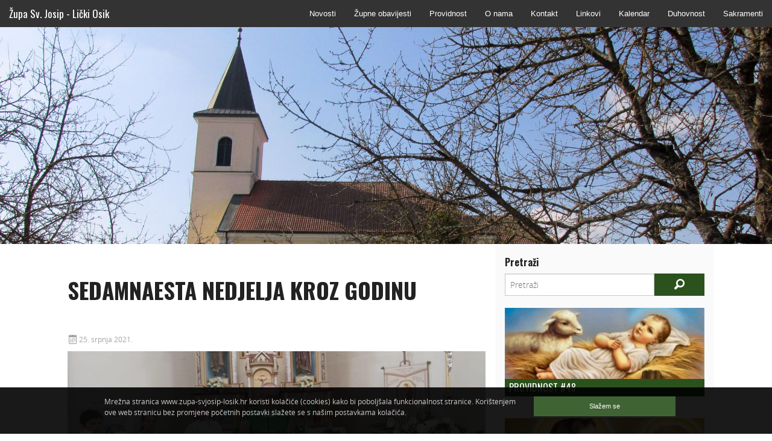

--- FILE ---
content_type: text/html; charset=utf-8
request_url: http://www.zupa-svjosip-losik.hr/hr/article/1833/sedamnaesta_nedjelja_kroz_godinu
body_size: 19482
content:
<!DOCTYPE html>
<html lang="hr">
<head>
    <title>SEDAMNAESTA NEDJELJA KROZ GODINU / Župne obavijesti / Župa Sv. Josip - Lički Osik</title>
    <meta name="author" content="AMagdic.com" />
    <meta name="generator" content="AMagdic CMS" />
    <meta name="description" content="Sljedeće nedjelje sveta misa u 9 sati slavi se u crkvi sv. Mateja u Širokoj Kuli jer je prva nedjelja u mjesecu. Misa u 11 sati je redovito u Ličkom Osiku u 11 sati." />
    <meta name="keywords" content="Župa Sv. Josip, Lički Osik" />
    <meta charset="utf-8" />
    <meta name="viewport" content="width=device-width, initial-scale=1.0" />
    <meta property="og:type" content="website" />
    <meta property="og:site_name" content="Župa Sv. Josip - Lički Osik" />
    <meta property="og:title" content="SEDAMNAESTA NEDJELJA KROZ GODINU" id="og-title" />
    <meta property="og:description" content="Sljedeće nedjelje sveta misa u 9 sati slavi se u crkvi sv. Mateja u Širokoj Kuli jer je prva nedjelja u mjesecu. Misa u 11 sati je redovito u Ličkom Osiku u 11 sati." />
    <meta property="og:url" content="https://www.zupa-svjosip-losik.hr/hr/article/1833/sedamnaesta_nedjelja_kroz_godinu" />
    <meta property="og:image" content="https://www.zupa-svjosip-losik.hr/articles/3311eaa6e5d10e379e0f38f84c511e0e.jpg" />
    <meta property="og:locale" content="hr_HR" />
    <link type="application/rss+xml" rel="alternate" title="Župa Sv. Josip - Lički Osik" href="https://www.zupa-svjosip-losik.hr/hr/rss/0" />
    <link type="application/rss+xml" rel="alternate" title="Župne obavijesti / Župa Sv. Josip - Lički Osik" href="https://www.zupa-svjosip-losik.hr/hr/rss/6" />
    <link rel="stylesheet" type="text/css" href="http://fonts.googleapis.com/css?family=Oswald:300,400,700&amp;subset=latin,latin-ext" />
    <link rel="stylesheet" type="text/css" href="/css/normalize.css" />
    <link rel="stylesheet" type="text/css" href="/css/foundation-5.5.1.css" />
    <link rel="stylesheet" type="text/css" href="/css/foundation-icons.css" />
    <link rel="stylesheet" type="text/css" href="/css/style-1.0.css" />
    <link rel="shortcut icon" href="/favicon.ico" type="image/x-icon" />
    <link href="https://www.zupa-svjosip-losik.hr/apple-touch-icon-precomposed.png" rel="apple-touch-icon" />
    <link href="https://www.zupa-svjosip-losik.hr/apple-touch-icon-76x76-precomposed.png" rel="apple-touch-icon" sizes="76x76" />
    <link href="https://www.zupa-svjosip-losik.hr/apple-touch-icon-120x120-precomposed.png" rel="apple-touch-icon" sizes="120x120" />
    <link href="https://www.zupa-svjosip-losik.hr/apple-touch-icon-152x152-precomposed.png" rel="apple-touch-icon" sizes="152x152" />
    <!--[if lt IE 9]>
        <script src="/scripts/html5shiv.js"></script>
    <![endif]-->
    <!--[if gte IE 9]>
        <style type="text/css">
            .gradient {filter: none;}
        </style>
    <![endif]-->
    <script type="text/javascript" src="/scripts/jquery-2.1.3.js"></script>
    <script type="text/javascript" src="/scripts/jquery.browser.js"></script>
    <script type="text/javascript" src="/scripts/jquery.cookie.js"></script>
    <script type="text/javascript" src="/scripts/fastclick.js"></script>
    <script type="text/javascript" src="/scripts/modernizr-2.8.3.js"></script>
    <script type="text/javascript" src="/scripts/jquery.parallax-1.1.3.js"></script>
    <script type="text/javascript" src="/scripts/jquery.localscroll-1.2.7-min.js"></script>
    <script type="text/javascript" src="/scripts/placeholder-2.0.9.js"></script>
    <script type="text/javascript" src="/scripts/functions-1.0.0.js"></script>
    <style type="text/javascript">
        $(document).ready(function(){
            $("#homepage").parallax("50%", 0.3);
        });
    </style>
</head>
<body>
    <div data-alert class="alert-box warning" style="display:none;">
        <div class="message-text"></div>
        <a href="#" class="close">&times;</a>
    </div>
    <div data-alert class="alert-box info" style="display:none;">
        <div class="message-text"></div>
        <a href="#" class="close">&times;</a>
    </div>
    <div class="fixed">
        <nav class="top-bar" data-topbar role="navigation">
            <ul class="title-area">
                <li class="name">
                    <h1><a href="/">Župa Sv. Josip - Lički Osik</a></h1>
                </li>
                <li class="toggle-topbar menu-icon"><a href="#"><span></span></a></li>
            </ul>
            <section class="top-bar-section">
                <ul class="right">
                    <li><a href="/hr/category/novosti/2">Novosti</a></li>
                    <li><a href="/hr/category/%C5%BEupne_obavijesti/6">Župne obavijesti</a></li>
                    <li><a href="/hr/category/providnost/7">Providnost</a></li>
                    <li><a href="/hr/category/o_nama/1">O nama</a></li>
                    <li><a href="/hr/category/kontakt/4">Kontakt</a></li>
                    <li><a href="/hr/category/linkovi/5">Linkovi</a></li>
                    <li><a href="/hr/category/kalendar/9">Kalendar</a></li>
                    <li><a href="/hr/category/duhovnost/10">Duhovnost</a></li>
                    <li><a href="/hr/category/sakramenti/12">Sakramenti</a></li>
                </ul>
            </section>
        </nav>
    </div>
    <div id="homepage" style="background-image:url(/images/bg-header1.jpg)"><a href="#" id="arrow-homepage" style="display:block;width:100%;height:100%;"></a></div>
    <div class="row" data-equalizer id="content-bg">
        <div class="medium-7 large-8 columns" role="content" id="content" data-equalizer-watch>
        <article itemscope itemtype="http://schema.org/Article">
            <h1 itemprop="name">SEDAMNAESTA NEDJELJA KROZ GODINU</h1>
            <div class="row">
                <div class="small-12 columns"><p class="date"><img src="/images/calendar.png" alt="Objavljeno" /> <time itemprop="datePublished" content="2021-07-25T16:50:29+02:00" datetime="2021-07-25 16:50:29">25. srpnja 2021.</time> &nbsp;&nbsp;<br class="show-for-small-only" /></p>
                </div>
            </div>
            <p>
                <img src="/articles/3311eaa6e5d10e379e0f38f84c511e0e.jpg" data-interchange="[/articles/044be135e11441aaa794b5b3a08d2467.jpg, (retina)]" alt="SEDAMNAESTA NEDJELJA KROZ GODINU" itemprop="image" style="width:100%" />
            </p>
            <noscript><img src="/articles/3311eaa6e5d10e379e0f38f84c511e0e.jpg" alt="SEDAMNAESTA NEDJELJA KROZ GODINU" /></noscript>
            <div class="border" itemprop="articleBody">
                <p>U OVOM TJEDNU SLAVIMO:</p>

<table style="border-collapse: collapse; border-spacing: 0px; background-image: initial; background-position: initial; background-size: initial; background-repeat: initial; background-attachment: initial; background-origin: initial; background-clip: initial; margin-bottom: 1.25rem; border: 1px solid rgb(221, 221, 221); table-layout: auto; max-width: 100%; color: rgb(0, 0, 0); font-family: Arial, Helvetica, sans-serif; font-size: 10pt; width: auto;">
	<tbody style="box-sizing: border-box;">
		<tr style="box-sizing: border-box;">
			<td style="box-sizing: border-box; padding: 1px; margin: 0px; font-size: 0.875rem; color: rgb(34, 34, 34); text-align: right; line-height: 1.125rem;">26</td>
			<td style="box-sizing: border-box; padding: 1px; margin: 0px; font-size: 0.875rem; color: rgb(34, 34, 34); text-align: center; line-height: 1.125rem;">P</td>
			<td style="box-sizing: border-box; padding: 1px; margin: 0px; font-size: 0.875rem; color: rgb(34, 34, 34); line-height: 1.125rem;"> Joakim i Ana <em style="box-sizing: border-box; line-height: inherit;">(roditelji BDM)</em></td>
		</tr>
		<tr style="box-sizing: border-box; background: rgb(249, 249, 249);">
			<td style="box-sizing: border-box; padding: 1px; margin: 0px; font-size: 0.875rem; color: rgb(34, 34, 34); text-align: right; line-height: 1.125rem;">27</td>
			<td style="box-sizing: border-box; padding: 1px; margin: 0px; font-size: 0.875rem; color: rgb(34, 34, 34); text-align: center; line-height: 1.125rem;">U</td>
			<td style="box-sizing: border-box; padding: 1px; margin: 0px; font-size: 0.875rem; color: rgb(34, 34, 34); line-height: 1.125rem;"> Klement Ohridski, Natalija, Nataša, Celestin</td>
		</tr>
		<tr style="box-sizing: border-box;">
			<td style="box-sizing: border-box; padding: 1px; margin: 0px; font-size: 0.875rem; color: rgb(34, 34, 34); text-align: right; line-height: 1.125rem;">28</td>
			<td style="box-sizing: border-box; padding: 1px; margin: 0px; font-size: 0.875rem; color: rgb(34, 34, 34); text-align: center; line-height: 1.125rem;">S</td>
			<td style="box-sizing: border-box; padding: 1px; margin: 0px; font-size: 0.875rem; color: rgb(34, 34, 34); line-height: 1.125rem;"> Nazarije, Celzo, Samson, Prohor</td>
		</tr>
		<tr style="box-sizing: border-box; background: rgb(249, 249, 249);">
			<td style="box-sizing: border-box; padding: 1px; margin: 0px; font-size: 0.875rem; color: rgb(34, 34, 34); text-align: right; line-height: 1.125rem;">29</td>
			<td style="box-sizing: border-box; padding: 1px; margin: 0px; font-size: 0.875rem; color: rgb(34, 34, 34); text-align: center; line-height: 1.125rem;">Č</td>
			<td style="box-sizing: border-box; padding: 1px; margin: 0px; font-size: 0.875rem; color: rgb(34, 34, 34); line-height: 1.125rem;"> Marta, Lazar, Urban, Blaženka, Flora</td>
		</tr>
		<tr style="box-sizing: border-box;">
			<td style="box-sizing: border-box; padding: 1px; margin: 0px; font-size: 0.875rem; color: rgb(34, 34, 34); text-align: right; line-height: 1.125rem;">30</td>
			<td style="box-sizing: border-box; padding: 1px; margin: 0px; font-size: 0.875rem; color: rgb(34, 34, 34); text-align: center; line-height: 1.125rem;">P</td>
			<td style="box-sizing: border-box; padding: 1px; margin: 0px; font-size: 0.875rem; color: rgb(34, 34, 34); line-height: 1.125rem;"><span style="box-sizing: border-box; color: rgb(0, 0, 128);"> Silvan Dubrovački</span>, Petar Krizolog, Julija, Rufin</td>
		</tr>
		<tr style="box-sizing: border-box; background: rgb(249, 249, 249);">
			<td style="box-sizing: border-box; padding: 1px; margin: 0px; font-size: 0.875rem; color: rgb(34, 34, 34); text-align: right; line-height: 1.125rem;">31</td>
			<td style="box-sizing: border-box; padding: 1px; margin: 0px; font-size: 0.875rem; color: rgb(34, 34, 34); text-align: center; line-height: 1.125rem;">S</td>
			<td style="box-sizing: border-box; padding: 1px; margin: 0px; font-size: 0.875rem; color: rgb(34, 34, 34); line-height: 1.125rem;"> Ignacije Lojolski, Vatroslav, Ognjen, Helena</td>
		</tr>
		<tr style="box-sizing: border-box; background: rgb(249, 249, 249);">
			<td style="box-sizing: border-box; padding: 1px; margin: 0px; font-size: 0.875rem; color: rgb(34, 34, 34); text-align: right; line-height: 1.125rem;"><span style="box-sizing: border-box; color: rgb(178, 0, 0);">1</span></td>
			<td style="box-sizing: border-box; padding: 1px; margin: 0px; font-size: 0.875rem; color: rgb(34, 34, 34); text-align: center; line-height: 1.125rem;"><span style="box-sizing: border-box; color: rgb(178, 0, 0);">N</span></td>
			<td style="box-sizing: border-box; padding: 1px; margin: 0px; font-size: 0.875rem; color: rgb(34, 34, 34); line-height: 1.125rem;"><span style="box-sizing: border-box; color: rgb(178, 0, 0);"> 18. NEDJ. KG</span>; Alfonz Liguori, Vjera, Nada</td>
		</tr>
	</tbody>
</table>

<p> Sljedeće nedjelje sveta misa u 9 sati slavi se u crkvi sv. Mateja u Širokoj Kuli jer je prva nedjelja u mjesecu. Misa u 11 sati je redovito u Ličkom Osiku u 11 sati.</p>

<p>Danas 25. srpnja popodne je sveta misa u Donjim Pazarištima u 17 sati.</p>

<p>Sutra slavimo roditelje BDM, sv. Joakima i Anu. Sveta misa je ujutro u 9 sati.</p>
            </div>
        </article>
        <ul class="breadcrumbs" style="display:none"><li itemscope="itemscope" itemtype="http://data-vocabulary.org/Breadcrumb"><a href="/hr" itemprop="url"><span itemprop="title">Naslovna</span></a></li><li itemscope="itemscope" itemtype="http://data-vocabulary.org/Breadcrumb"><a href="/hr/category/%C5%BEupne_obavijesti/6" itemprop="url"><span itemprop="title">Župne obavijesti</span></a></li></ul>
        </div>
        <aside class="medium-5 large-4 columns" data-equalizer-watch>
            <div id="aside-search">
                <h5>Pretraži</h5>
                <form method="post" action="/hr/search" id="search-form" data-abide>
                    <div class="row collapse">
                        <div class="small-9 columns">
                            <input type="text" name="search" id="search-input" placeholder="Pretraži" required />
                            <small class="error">Obavezno polje.</small>
                        </div>
                        <div class="small-3 columns">
                            <button type="submit" class="button tiny postfix"><i class="fi-magnifying-glass" style="font-size:2em"></i></button>
                        </div>
                    </div>
                </form>
            </div>
            <div class="grey-block">
                <ul class="small-block-grid-2 medium-block-grid-1 large-block-grid-1" style="margin-bottom:0">
                    <li><article>
                        <p><a href="/hr/article/2571/providnost_48"><img src="/articles/af175fb2044c78ac33d8b4458b013212.jpg" data-interchange="[/articles/c8a6a8fb7bff579a3cc4800b151a909c.jpg, (retina)]" alt="Providnost #48" /></a></p><h5><a href="/hr/article/2571/providnost_48" data-tooltip aria-haspopup="true" title="Glasilo župa Lički Osik i Široka Kula">Providnost #48</a></h5>
                    </article></li>
                    <li><article>
                        <p><a href="/hr/article/2570/katoli%C4%8Dki_kalendar_2026"><img src="/articles/131806a86f2d35f789d4b0f517c88429.jpg" data-interchange="[/articles/4f9c2d507fd99343a0b77756870f7e1b.jpg, (retina)]" alt="Katolički kalendar 2026." /></a></p><h5><a href="/hr/article/2570/katoli%C4%8Dki_kalendar_2026" data-tooltip aria-haspopup="true" title="Katolički kalendar 2026.">Katolički kalendar 2026.</a></h5>
                    </article></li>
                    <li><article>
                        <p><a href="/hr/article/2471/pastoralni_centar_li%C4%8Dki_osik"><img src="/articles/30dac9b57fea27d8c562a5adffaa86a7.jpg" data-interchange="[/articles/2fa44a7476aca5e72db25f081ea5d773.jpg, (retina)]" alt="Pastoralni centar Lički Osik" /></a></p><h5><a href="/hr/article/2471/pastoralni_centar_li%C4%8Dki_osik" data-tooltip aria-haspopup="true" title="Pastoralni centar danas ima veliku dvoranu koja se može koristiti za razne seminare, tribine, savjetovališta, duhovne vježbe...Centar danas služi također za potrebe župe  te za razne druge biskupijske evangelizacijske i pastoralne potrebe i susrete.">Pastoralni centar Lički Osik</a></h5>
                    </article></li>
                    <li><article>
                        <p><a href="/hr/article/506/raspored_svetih_misa"><img src="/articles/f4d4036d47204c4deed6dfa5b7c17e19.jpg" data-interchange="[/articles/8b7e94cc2cfbd4212d1279cd5443de6c.jpg, (retina)]" alt="Raspored Svetih Misa" /></a></p><h5><a href="/hr/article/506/raspored_svetih_misa" data-tooltip aria-haspopup="true" title="U ovo vrijeme svake nedjelje sveta misa se slavi u župi sv. Josipa u Ličkom Osiku u 11 sati.
Za vrijeme blagdana i svetkovina kao i drugih slavlja pogledajte župne obavijesti. Božji blagoslov svima!">Raspored Svetih Misa</a></h5>
                    </article></li>
                </ul>
            </div>
        </aside>
    </div>
    <div id="footer">
        <footer class="row">
            <div class="small-12 columns">
                <nav style="text-align:center;padding:0 0 1em 0;margin:0;"><a href="/hr/category/novosti/2" title="">Novosti</a> &nbsp;/&nbsp;<a href="/hr/category/%C5%BEupne_obavijesti/6" title="">Župne obavijesti</a> &nbsp;/&nbsp;<a href="/hr/category/providnost/7" title="Providnost je glasilo župa Lički Osik i Široka Kula. Govori o pastoralnim sadržajima spomenutih župa i njihovih filijala, ali i o ostalim društvenim događanjima vezanim za život Crkve. Detaljnije o tome možete čitati ovdje.">Providnost</a> &nbsp;/&nbsp;<a href="/hr/category/o_nama/1" title="">O nama</a> &nbsp;/&nbsp;<a href="/hr/category/kontakt/4" title="">Kontakt</a> &nbsp;/&nbsp;<a href="/hr/category/linkovi/5" title="">Linkovi</a> &nbsp;/&nbsp;<a href="/hr/category/kalendar/9" title="">Kalendar</a> &nbsp;/&nbsp;<a href="/hr/category/duhovnost/10" title="">Duhovnost</a> &nbsp;/&nbsp;<a href="/hr/category/sakramenti/12" title="">Sakramenti</a></nav>
                <p style="text-align:center;padding:0;margin:0;">Copyright &copy; 2011-2026 Župa Sv. Josip Lički Osik. Sva prava pridržana.<br /><a href="http://www.amagdic.com">Website developed &amp; SEO by AMagdic Web Design</a></p>
            </div>
        </footer>
    </div>
    <div id="cookies">
        <div class="row">
            <div class="small-12 medium-9 large-9 columns"><p style="margin:0;padding:0 10px 10px 10px;font-size:0.9em;">Mrežna stranica www.zupa-svjosip-losik.hr koristi kolačiće (cookies) kako bi poboljšala funkcionalnost stranice. Korištenjem ove web stranicu bez promjene početnih postavki slažete se s našim postavkama kolačića.</p><p class="show-for-small-only" style="margin:0;padding:0 10px 0px 10px;"><a href="#" onclick="$.cookie('accept_cookies','Y',{expires:365,path:'/'});$('#cookies').slideUp(600);return false;" class="button tiny expand">Slažem se</a></p></div>
            <div class="medium-3 large-3 columns hide-for-small" style="text-align:right;padding:0 10px 10px 0px;"><a href="#" onclick="$.cookie('accept_cookies','Y',{expires:365,path:'/'});$('#cookies').slideUp(600);return false;" class="button tiny expand">Slažem se</a></div>
        </div>
    </div>
    <script type="text/javascript" src="/scripts/jquery.scrollTo-1.4.2-min.js"></script>
    <script type="text/javascript" src="/scripts/foundation-5.5.1.min.js"></script>
    <script type="text/javascript">
        $(document).foundation();
    </script>
    <script type="text/javascript">
        $(document).ready(function() {
            $("#homepage").css("min-height", $(window).height() / 2 + "px");
            $("#homepage a").css("height", $("#homepage").height() + "px");

            $("#arrow-homepage").click(function(){
                $.scrollTo($("#content-bg"), 800);
            });
        });

        $(window).resize(function() {
            $("#homepage").css("min-height", $(window).height() / 2 + "px");
            $("#homepage a").css("height", $("#homepage").height() + "px");
        });
    </script>
    <script>
        (function(i,s,o,g,r,a,m){i['GoogleAnalyticsObject']=r;i[r]=i[r]||function(){
        (i[r].q=i[r].q||[]).push(arguments)},i[r].l=1*new Date();a=s.createElement(o),
        m=s.getElementsByTagName(o)[0];a.async=1;a.src=g;m.parentNode.insertBefore(a,m)
        })(window,document,'script','//www.google-analytics.com/analytics.js','ga');

        ga('create', 'UA-187136-44', 'auto');
        ga('send', 'pageview');
    </script>
</body>
</html>